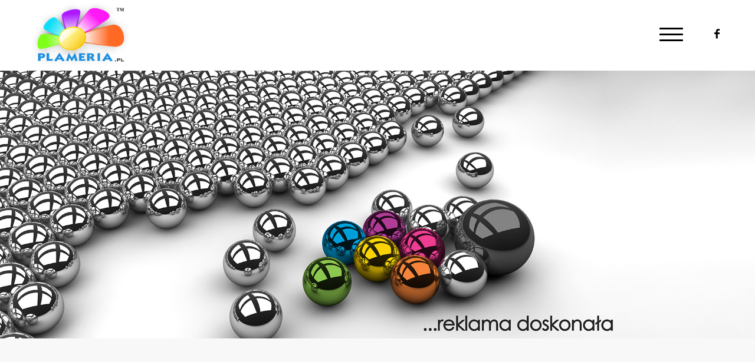

--- FILE ---
content_type: text/html; charset=UTF-8
request_url: https://plameria.pl/
body_size: 17431
content:
<!DOCTYPE html>
<html lang="pl-PL" class="html_stretched responsive av-preloader-disabled av-default-lightbox  html_header_top html_logo_left html_main_nav_header html_menu_right html_large html_header_sticky html_header_shrinking_disabled html_header_transparency html_mobile_menu_phone html_disabled html_header_searchicon_disabled html_content_align_center html_header_unstick_top html_header_stretch_disabled html_minimal_header html_minimal_header_shadow html_elegant-blog html_burger_menu html_entry_id_206 ">
<head>
<meta charset="UTF-8" />


<!-- mobile setting -->
<meta name="viewport" content="width=device-width, initial-scale=1, maximum-scale=1">

<!-- Scripts/CSS and wp_head hook -->
<title>Agencja reklamowa Warszawa - Plameria Skuteczne Studio Reklamy w Warszawie</title>
<meta name='robots' content='max-image-preview:large' />

<!-- This site is optimized with the Yoast SEO plugin v13.1 - https://yoast.com/wordpress/plugins/seo/ -->
<meta name="description" content="Agencja Reklamowa Plameria Warszawa to skuteczne usługi reklamowe dla Twojej firmy - oferujemy oklejanie samochodów, witryn, roll upy, szyldy oraz inne. Reklamuj się z nami!"/>
<meta name="robots" content="max-snippet:-1, max-image-preview:large, max-video-preview:-1"/>
<link rel="canonical" href="https://plameria.pl/" />
<meta property="og:locale" content="pl_PL" />
<meta property="og:type" content="website" />
<meta property="og:title" content="Agencja reklamowa Warszawa - Plameria Skuteczne Studio Reklamy w Warszawie" />
<meta property="og:description" content="Agencja Reklamowa Plameria Warszawa to skuteczne usługi reklamowe dla Twojej firmy - oferujemy oklejanie samochodów, witryn, roll upy, szyldy oraz inne. Reklamuj się z nami!" />
<meta property="og:url" content="https://plameria.pl/" />
<meta property="og:site_name" content="Plameria" />
<meta name="twitter:card" content="summary" />
<meta name="twitter:description" content="Agencja Reklamowa Plameria Warszawa to skuteczne usługi reklamowe dla Twojej firmy - oferujemy oklejanie samochodów, witryn, roll upy, szyldy oraz inne. Reklamuj się z nami!" />
<meta name="twitter:title" content="Agencja reklamowa Warszawa - Plameria Skuteczne Studio Reklamy w Warszawie" />
<meta name="google-site-verification" content="kFZwRksc8k297wXgoma1hysjvVEPqCuMTDuRlMmjZkk" />
<script type='application/ld+json' class='yoast-schema-graph yoast-schema-graph--main'>{"@context":"https://schema.org","@graph":[{"@type":"Organization","@id":"https://plameria.pl/#organization","name":"Plameria","url":"https://plameria.pl/","sameAs":[],"logo":{"@type":"ImageObject","@id":"https://plameria.pl/#logo","inLanguage":"pl-PL","url":"https://plameria.pl/wp-content/uploads/2017/12/Plameria_logo_rgb.jpg","width":640,"height":440,"caption":"Plameria"},"image":{"@id":"https://plameria.pl/#logo"}},{"@type":"WebSite","@id":"https://plameria.pl/#website","url":"https://plameria.pl/","name":"Plameria","inLanguage":"pl-PL","description":"Studio Reklamy Plameria","publisher":{"@id":"https://plameria.pl/#organization"},"potentialAction":{"@type":"SearchAction","target":"https://plameria.pl/?s={search_term_string}","query-input":"required name=search_term_string"}},{"@type":"WebPage","@id":"https://plameria.pl/#webpage","url":"https://plameria.pl/","name":"Agencja reklamowa Warszawa - Plameria Skuteczne Studio Reklamy w Warszawie","isPartOf":{"@id":"https://plameria.pl/#website"},"inLanguage":"pl-PL","about":{"@id":"https://plameria.pl/#organization"},"datePublished":"2015-07-14T14:50:10+00:00","dateModified":"2019-11-14T13:41:08+00:00","description":"Agencja Reklamowa Plameria Warszawa to skuteczne us\u0142ugi reklamowe dla Twojej firmy - oferujemy oklejanie samochod\u00f3w, witryn, roll upy, szyldy oraz inne. Reklamuj si\u0119 z nami!"}]}</script>
<!-- / Yoast SEO plugin. -->

<link rel="alternate" type="application/rss+xml" title="Plameria &raquo; Kanał z wpisami" href="https://plameria.pl/feed/" />
<link rel="alternate" type="application/rss+xml" title="Plameria &raquo; Kanał z komentarzami" href="https://plameria.pl/comments/feed/" />
<link rel="alternate" type="application/rss+xml" title="Plameria &raquo; Home Kanał z komentarzami" href="https://plameria.pl/home/feed/" />
<link rel="alternate" title="oEmbed (JSON)" type="application/json+oembed" href="https://plameria.pl/wp-json/oembed/1.0/embed?url=https%3A%2F%2Fplameria.pl%2F" />
<link rel="alternate" title="oEmbed (XML)" type="text/xml+oembed" href="https://plameria.pl/wp-json/oembed/1.0/embed?url=https%3A%2F%2Fplameria.pl%2F&#038;format=xml" />

<!-- google webfont font replacement -->
<link rel='stylesheet' id='avia-google-webfont' href='//fonts.googleapis.com/css?family=Advent+Pro:100,400,600%7CWork+Sans:700,400,100' type='text/css' media='all'/> 
<style id='wp-img-auto-sizes-contain-inline-css' type='text/css'>
img:is([sizes=auto i],[sizes^="auto," i]){contain-intrinsic-size:3000px 1500px}
/*# sourceURL=wp-img-auto-sizes-contain-inline-css */
</style>
<style id='wp-emoji-styles-inline-css' type='text/css'>

	img.wp-smiley, img.emoji {
		display: inline !important;
		border: none !important;
		box-shadow: none !important;
		height: 1em !important;
		width: 1em !important;
		margin: 0 0.07em !important;
		vertical-align: -0.1em !important;
		background: none !important;
		padding: 0 !important;
	}
/*# sourceURL=wp-emoji-styles-inline-css */
</style>
<style id='wp-block-library-inline-css' type='text/css'>
:root{--wp-block-synced-color:#7a00df;--wp-block-synced-color--rgb:122,0,223;--wp-bound-block-color:var(--wp-block-synced-color);--wp-editor-canvas-background:#ddd;--wp-admin-theme-color:#007cba;--wp-admin-theme-color--rgb:0,124,186;--wp-admin-theme-color-darker-10:#006ba1;--wp-admin-theme-color-darker-10--rgb:0,107,160.5;--wp-admin-theme-color-darker-20:#005a87;--wp-admin-theme-color-darker-20--rgb:0,90,135;--wp-admin-border-width-focus:2px}@media (min-resolution:192dpi){:root{--wp-admin-border-width-focus:1.5px}}.wp-element-button{cursor:pointer}:root .has-very-light-gray-background-color{background-color:#eee}:root .has-very-dark-gray-background-color{background-color:#313131}:root .has-very-light-gray-color{color:#eee}:root .has-very-dark-gray-color{color:#313131}:root .has-vivid-green-cyan-to-vivid-cyan-blue-gradient-background{background:linear-gradient(135deg,#00d084,#0693e3)}:root .has-purple-crush-gradient-background{background:linear-gradient(135deg,#34e2e4,#4721fb 50%,#ab1dfe)}:root .has-hazy-dawn-gradient-background{background:linear-gradient(135deg,#faaca8,#dad0ec)}:root .has-subdued-olive-gradient-background{background:linear-gradient(135deg,#fafae1,#67a671)}:root .has-atomic-cream-gradient-background{background:linear-gradient(135deg,#fdd79a,#004a59)}:root .has-nightshade-gradient-background{background:linear-gradient(135deg,#330968,#31cdcf)}:root .has-midnight-gradient-background{background:linear-gradient(135deg,#020381,#2874fc)}:root{--wp--preset--font-size--normal:16px;--wp--preset--font-size--huge:42px}.has-regular-font-size{font-size:1em}.has-larger-font-size{font-size:2.625em}.has-normal-font-size{font-size:var(--wp--preset--font-size--normal)}.has-huge-font-size{font-size:var(--wp--preset--font-size--huge)}.has-text-align-center{text-align:center}.has-text-align-left{text-align:left}.has-text-align-right{text-align:right}.has-fit-text{white-space:nowrap!important}#end-resizable-editor-section{display:none}.aligncenter{clear:both}.items-justified-left{justify-content:flex-start}.items-justified-center{justify-content:center}.items-justified-right{justify-content:flex-end}.items-justified-space-between{justify-content:space-between}.screen-reader-text{border:0;clip-path:inset(50%);height:1px;margin:-1px;overflow:hidden;padding:0;position:absolute;width:1px;word-wrap:normal!important}.screen-reader-text:focus{background-color:#ddd;clip-path:none;color:#444;display:block;font-size:1em;height:auto;left:5px;line-height:normal;padding:15px 23px 14px;text-decoration:none;top:5px;width:auto;z-index:100000}html :where(.has-border-color){border-style:solid}html :where([style*=border-top-color]){border-top-style:solid}html :where([style*=border-right-color]){border-right-style:solid}html :where([style*=border-bottom-color]){border-bottom-style:solid}html :where([style*=border-left-color]){border-left-style:solid}html :where([style*=border-width]){border-style:solid}html :where([style*=border-top-width]){border-top-style:solid}html :where([style*=border-right-width]){border-right-style:solid}html :where([style*=border-bottom-width]){border-bottom-style:solid}html :where([style*=border-left-width]){border-left-style:solid}html :where(img[class*=wp-image-]){height:auto;max-width:100%}:where(figure){margin:0 0 1em}html :where(.is-position-sticky){--wp-admin--admin-bar--position-offset:var(--wp-admin--admin-bar--height,0px)}@media screen and (max-width:600px){html :where(.is-position-sticky){--wp-admin--admin-bar--position-offset:0px}}

/*# sourceURL=wp-block-library-inline-css */
</style><style id='global-styles-inline-css' type='text/css'>
:root{--wp--preset--aspect-ratio--square: 1;--wp--preset--aspect-ratio--4-3: 4/3;--wp--preset--aspect-ratio--3-4: 3/4;--wp--preset--aspect-ratio--3-2: 3/2;--wp--preset--aspect-ratio--2-3: 2/3;--wp--preset--aspect-ratio--16-9: 16/9;--wp--preset--aspect-ratio--9-16: 9/16;--wp--preset--color--black: #000000;--wp--preset--color--cyan-bluish-gray: #abb8c3;--wp--preset--color--white: #ffffff;--wp--preset--color--pale-pink: #f78da7;--wp--preset--color--vivid-red: #cf2e2e;--wp--preset--color--luminous-vivid-orange: #ff6900;--wp--preset--color--luminous-vivid-amber: #fcb900;--wp--preset--color--light-green-cyan: #7bdcb5;--wp--preset--color--vivid-green-cyan: #00d084;--wp--preset--color--pale-cyan-blue: #8ed1fc;--wp--preset--color--vivid-cyan-blue: #0693e3;--wp--preset--color--vivid-purple: #9b51e0;--wp--preset--gradient--vivid-cyan-blue-to-vivid-purple: linear-gradient(135deg,rgb(6,147,227) 0%,rgb(155,81,224) 100%);--wp--preset--gradient--light-green-cyan-to-vivid-green-cyan: linear-gradient(135deg,rgb(122,220,180) 0%,rgb(0,208,130) 100%);--wp--preset--gradient--luminous-vivid-amber-to-luminous-vivid-orange: linear-gradient(135deg,rgb(252,185,0) 0%,rgb(255,105,0) 100%);--wp--preset--gradient--luminous-vivid-orange-to-vivid-red: linear-gradient(135deg,rgb(255,105,0) 0%,rgb(207,46,46) 100%);--wp--preset--gradient--very-light-gray-to-cyan-bluish-gray: linear-gradient(135deg,rgb(238,238,238) 0%,rgb(169,184,195) 100%);--wp--preset--gradient--cool-to-warm-spectrum: linear-gradient(135deg,rgb(74,234,220) 0%,rgb(151,120,209) 20%,rgb(207,42,186) 40%,rgb(238,44,130) 60%,rgb(251,105,98) 80%,rgb(254,248,76) 100%);--wp--preset--gradient--blush-light-purple: linear-gradient(135deg,rgb(255,206,236) 0%,rgb(152,150,240) 100%);--wp--preset--gradient--blush-bordeaux: linear-gradient(135deg,rgb(254,205,165) 0%,rgb(254,45,45) 50%,rgb(107,0,62) 100%);--wp--preset--gradient--luminous-dusk: linear-gradient(135deg,rgb(255,203,112) 0%,rgb(199,81,192) 50%,rgb(65,88,208) 100%);--wp--preset--gradient--pale-ocean: linear-gradient(135deg,rgb(255,245,203) 0%,rgb(182,227,212) 50%,rgb(51,167,181) 100%);--wp--preset--gradient--electric-grass: linear-gradient(135deg,rgb(202,248,128) 0%,rgb(113,206,126) 100%);--wp--preset--gradient--midnight: linear-gradient(135deg,rgb(2,3,129) 0%,rgb(40,116,252) 100%);--wp--preset--font-size--small: 13px;--wp--preset--font-size--medium: 20px;--wp--preset--font-size--large: 36px;--wp--preset--font-size--x-large: 42px;--wp--preset--spacing--20: 0.44rem;--wp--preset--spacing--30: 0.67rem;--wp--preset--spacing--40: 1rem;--wp--preset--spacing--50: 1.5rem;--wp--preset--spacing--60: 2.25rem;--wp--preset--spacing--70: 3.38rem;--wp--preset--spacing--80: 5.06rem;--wp--preset--shadow--natural: 6px 6px 9px rgba(0, 0, 0, 0.2);--wp--preset--shadow--deep: 12px 12px 50px rgba(0, 0, 0, 0.4);--wp--preset--shadow--sharp: 6px 6px 0px rgba(0, 0, 0, 0.2);--wp--preset--shadow--outlined: 6px 6px 0px -3px rgb(255, 255, 255), 6px 6px rgb(0, 0, 0);--wp--preset--shadow--crisp: 6px 6px 0px rgb(0, 0, 0);}:where(.is-layout-flex){gap: 0.5em;}:where(.is-layout-grid){gap: 0.5em;}body .is-layout-flex{display: flex;}.is-layout-flex{flex-wrap: wrap;align-items: center;}.is-layout-flex > :is(*, div){margin: 0;}body .is-layout-grid{display: grid;}.is-layout-grid > :is(*, div){margin: 0;}:where(.wp-block-columns.is-layout-flex){gap: 2em;}:where(.wp-block-columns.is-layout-grid){gap: 2em;}:where(.wp-block-post-template.is-layout-flex){gap: 1.25em;}:where(.wp-block-post-template.is-layout-grid){gap: 1.25em;}.has-black-color{color: var(--wp--preset--color--black) !important;}.has-cyan-bluish-gray-color{color: var(--wp--preset--color--cyan-bluish-gray) !important;}.has-white-color{color: var(--wp--preset--color--white) !important;}.has-pale-pink-color{color: var(--wp--preset--color--pale-pink) !important;}.has-vivid-red-color{color: var(--wp--preset--color--vivid-red) !important;}.has-luminous-vivid-orange-color{color: var(--wp--preset--color--luminous-vivid-orange) !important;}.has-luminous-vivid-amber-color{color: var(--wp--preset--color--luminous-vivid-amber) !important;}.has-light-green-cyan-color{color: var(--wp--preset--color--light-green-cyan) !important;}.has-vivid-green-cyan-color{color: var(--wp--preset--color--vivid-green-cyan) !important;}.has-pale-cyan-blue-color{color: var(--wp--preset--color--pale-cyan-blue) !important;}.has-vivid-cyan-blue-color{color: var(--wp--preset--color--vivid-cyan-blue) !important;}.has-vivid-purple-color{color: var(--wp--preset--color--vivid-purple) !important;}.has-black-background-color{background-color: var(--wp--preset--color--black) !important;}.has-cyan-bluish-gray-background-color{background-color: var(--wp--preset--color--cyan-bluish-gray) !important;}.has-white-background-color{background-color: var(--wp--preset--color--white) !important;}.has-pale-pink-background-color{background-color: var(--wp--preset--color--pale-pink) !important;}.has-vivid-red-background-color{background-color: var(--wp--preset--color--vivid-red) !important;}.has-luminous-vivid-orange-background-color{background-color: var(--wp--preset--color--luminous-vivid-orange) !important;}.has-luminous-vivid-amber-background-color{background-color: var(--wp--preset--color--luminous-vivid-amber) !important;}.has-light-green-cyan-background-color{background-color: var(--wp--preset--color--light-green-cyan) !important;}.has-vivid-green-cyan-background-color{background-color: var(--wp--preset--color--vivid-green-cyan) !important;}.has-pale-cyan-blue-background-color{background-color: var(--wp--preset--color--pale-cyan-blue) !important;}.has-vivid-cyan-blue-background-color{background-color: var(--wp--preset--color--vivid-cyan-blue) !important;}.has-vivid-purple-background-color{background-color: var(--wp--preset--color--vivid-purple) !important;}.has-black-border-color{border-color: var(--wp--preset--color--black) !important;}.has-cyan-bluish-gray-border-color{border-color: var(--wp--preset--color--cyan-bluish-gray) !important;}.has-white-border-color{border-color: var(--wp--preset--color--white) !important;}.has-pale-pink-border-color{border-color: var(--wp--preset--color--pale-pink) !important;}.has-vivid-red-border-color{border-color: var(--wp--preset--color--vivid-red) !important;}.has-luminous-vivid-orange-border-color{border-color: var(--wp--preset--color--luminous-vivid-orange) !important;}.has-luminous-vivid-amber-border-color{border-color: var(--wp--preset--color--luminous-vivid-amber) !important;}.has-light-green-cyan-border-color{border-color: var(--wp--preset--color--light-green-cyan) !important;}.has-vivid-green-cyan-border-color{border-color: var(--wp--preset--color--vivid-green-cyan) !important;}.has-pale-cyan-blue-border-color{border-color: var(--wp--preset--color--pale-cyan-blue) !important;}.has-vivid-cyan-blue-border-color{border-color: var(--wp--preset--color--vivid-cyan-blue) !important;}.has-vivid-purple-border-color{border-color: var(--wp--preset--color--vivid-purple) !important;}.has-vivid-cyan-blue-to-vivid-purple-gradient-background{background: var(--wp--preset--gradient--vivid-cyan-blue-to-vivid-purple) !important;}.has-light-green-cyan-to-vivid-green-cyan-gradient-background{background: var(--wp--preset--gradient--light-green-cyan-to-vivid-green-cyan) !important;}.has-luminous-vivid-amber-to-luminous-vivid-orange-gradient-background{background: var(--wp--preset--gradient--luminous-vivid-amber-to-luminous-vivid-orange) !important;}.has-luminous-vivid-orange-to-vivid-red-gradient-background{background: var(--wp--preset--gradient--luminous-vivid-orange-to-vivid-red) !important;}.has-very-light-gray-to-cyan-bluish-gray-gradient-background{background: var(--wp--preset--gradient--very-light-gray-to-cyan-bluish-gray) !important;}.has-cool-to-warm-spectrum-gradient-background{background: var(--wp--preset--gradient--cool-to-warm-spectrum) !important;}.has-blush-light-purple-gradient-background{background: var(--wp--preset--gradient--blush-light-purple) !important;}.has-blush-bordeaux-gradient-background{background: var(--wp--preset--gradient--blush-bordeaux) !important;}.has-luminous-dusk-gradient-background{background: var(--wp--preset--gradient--luminous-dusk) !important;}.has-pale-ocean-gradient-background{background: var(--wp--preset--gradient--pale-ocean) !important;}.has-electric-grass-gradient-background{background: var(--wp--preset--gradient--electric-grass) !important;}.has-midnight-gradient-background{background: var(--wp--preset--gradient--midnight) !important;}.has-small-font-size{font-size: var(--wp--preset--font-size--small) !important;}.has-medium-font-size{font-size: var(--wp--preset--font-size--medium) !important;}.has-large-font-size{font-size: var(--wp--preset--font-size--large) !important;}.has-x-large-font-size{font-size: var(--wp--preset--font-size--x-large) !important;}
/*# sourceURL=global-styles-inline-css */
</style>

<style id='classic-theme-styles-inline-css' type='text/css'>
/*! This file is auto-generated */
.wp-block-button__link{color:#fff;background-color:#32373c;border-radius:9999px;box-shadow:none;text-decoration:none;padding:calc(.667em + 2px) calc(1.333em + 2px);font-size:1.125em}.wp-block-file__button{background:#32373c;color:#fff;text-decoration:none}
/*# sourceURL=/wp-includes/css/classic-themes.min.css */
</style>
<link rel='stylesheet' id='cookie-consent-style-css' href='https://plameria.pl/wp-content/plugins/uk-cookie-consent/assets/css/style.css?ver=6.9' type='text/css' media='all' />
<link rel='stylesheet' id='avia-grid-css' href='https://plameria.pl/wp-content/themes/enfold/css/grid.css?ver=2' type='text/css' media='all' />
<link rel='stylesheet' id='avia-base-css' href='https://plameria.pl/wp-content/themes/enfold/css/base.css?ver=2' type='text/css' media='all' />
<link rel='stylesheet' id='avia-layout-css' href='https://plameria.pl/wp-content/themes/enfold/css/layout.css?ver=2' type='text/css' media='all' />
<link rel='stylesheet' id='avia-scs-css' href='https://plameria.pl/wp-content/themes/enfold/css/shortcodes.css?ver=2' type='text/css' media='all' />
<link rel='stylesheet' id='avia-popup-css-css' href='https://plameria.pl/wp-content/themes/enfold/js/aviapopup/magnific-popup.css?ver=1' type='text/css' media='screen' />
<link rel='stylesheet' id='avia-media-css' href='https://plameria.pl/wp-content/themes/enfold/js/mediaelement/skin-1/mediaelementplayer.css?ver=1' type='text/css' media='screen' />
<link rel='stylesheet' id='avia-print-css' href='https://plameria.pl/wp-content/themes/enfold/css/print.css?ver=1' type='text/css' media='print' />
<link rel='stylesheet' id='avia-dynamic-css' href='https://plameria.pl/wp-content/uploads/dynamic_avia/enfold.css?ver=5e4bb16545781' type='text/css' media='all' />
<link rel='stylesheet' id='avia-custom-css' href='https://plameria.pl/wp-content/themes/enfold/css/custom.css?ver=2' type='text/css' media='all' />
<script type="text/javascript" src="https://plameria.pl/wp-includes/js/jquery/jquery.min.js?ver=3.7.1" id="jquery-core-js"></script>
<script type="text/javascript" src="https://plameria.pl/wp-includes/js/jquery/jquery-migrate.min.js?ver=3.4.1" id="jquery-migrate-js"></script>
<script type="text/javascript" src="https://plameria.pl/wp-content/themes/enfold/js/avia-compat.js?ver=2" id="avia-compat-js"></script>
<link rel="https://api.w.org/" href="https://plameria.pl/wp-json/" /><link rel="alternate" title="JSON" type="application/json" href="https://plameria.pl/wp-json/wp/v2/pages/206" /><link rel="EditURI" type="application/rsd+xml" title="RSD" href="https://plameria.pl/xmlrpc.php?rsd" />
<link rel='shortlink' href='https://plameria.pl/' />
<style id="ctcc-css" type="text/css" media="screen">
				#catapult-cookie-bar {
					box-sizing: border-box;
					max-height: 0;
					opacity: 0;
					z-index: 99999;
					overflow: hidden;
					color: #ddd;
					position: fixed;
					left: 0;
					top: 0;
					width: 100%;
					background-color: #464646;
				}
				#catapult-cookie-bar a {
					color: #fff;
				}
				#catapult-cookie-bar .x_close span {
					background-color: ;
				}
				button#catapultCookie {
					background:;
					color: ;
					border: 0; padding: 6px 9px; border-radius: 3px;
				}
				#catapult-cookie-bar h3 {
					color: #ddd;
				}
				.has-cookie-bar #catapult-cookie-bar {
					opacity: 1;
					max-height: 999px;
					min-height: 30px;
				}</style><script type="text/javascript">
(function(url){
	if(/(?:Chrome\/26\.0\.1410\.63 Safari\/537\.31|WordfenceTestMonBot)/.test(navigator.userAgent)){ return; }
	var addEvent = function(evt, handler) {
		if (window.addEventListener) {
			document.addEventListener(evt, handler, false);
		} else if (window.attachEvent) {
			document.attachEvent('on' + evt, handler);
		}
	};
	var removeEvent = function(evt, handler) {
		if (window.removeEventListener) {
			document.removeEventListener(evt, handler, false);
		} else if (window.detachEvent) {
			document.detachEvent('on' + evt, handler);
		}
	};
	var evts = 'contextmenu dblclick drag dragend dragenter dragleave dragover dragstart drop keydown keypress keyup mousedown mousemove mouseout mouseover mouseup mousewheel scroll'.split(' ');
	var logHuman = function() {
		if (window.wfLogHumanRan) { return; }
		window.wfLogHumanRan = true;
		var wfscr = document.createElement('script');
		wfscr.type = 'text/javascript';
		wfscr.async = true;
		wfscr.src = url + '&r=' + Math.random();
		(document.getElementsByTagName('head')[0]||document.getElementsByTagName('body')[0]).appendChild(wfscr);
		for (var i = 0; i < evts.length; i++) {
			removeEvent(evts[i], logHuman);
		}
	};
	for (var i = 0; i < evts.length; i++) {
		addEvent(evts[i], logHuman);
	}
})('//plameria.pl/?wordfence_lh=1&hid=836712F89DFC974EF1A680CF461B6CFA');
</script><link rel="profile" href="http://gmpg.org/xfn/11" />
<link rel="alternate" type="application/rss+xml" title="Plameria RSS2 Feed" href="https://plameria.pl/feed/" />
<link rel="pingback" href="https://plameria.pl/xmlrpc.php" />
<!--[if lt IE 9]><script src="https://plameria.pl/wp-content/themes/enfold/js/html5shiv.js"></script><![endif]-->

<style type='text/css'>
@font-face {font-family: 'entypo-fontello'; font-weight: normal; font-style: normal;
src: url('https://plameria.pl/wp-content/themes/enfold/config-templatebuilder/avia-template-builder/assets/fonts/entypo-fontello.eot?v=3');
src: url('https://plameria.pl/wp-content/themes/enfold/config-templatebuilder/avia-template-builder/assets/fonts/entypo-fontello.eot?v=3#iefix') format('embedded-opentype'), 
url('https://plameria.pl/wp-content/themes/enfold/config-templatebuilder/avia-template-builder/assets/fonts/entypo-fontello.woff?v=3') format('woff'), 
url('https://plameria.pl/wp-content/themes/enfold/config-templatebuilder/avia-template-builder/assets/fonts/entypo-fontello.ttf?v=3') format('truetype'), 
url('https://plameria.pl/wp-content/themes/enfold/config-templatebuilder/avia-template-builder/assets/fonts/entypo-fontello.svg?v=3#entypo-fontello') format('svg');
} #top .avia-font-entypo-fontello, body .avia-font-entypo-fontello, html body [data-av_iconfont='entypo-fontello']:before{ font-family: 'entypo-fontello'; }

@font-face {font-family: 'light_'; font-weight: normal; font-style: normal;
src: url('https://plameria.pl/wp-content/uploads/avia_fonts/light_/light_.eot');
src: url('https://plameria.pl/wp-content/uploads/avia_fonts/light_/light_.eot?#iefix') format('embedded-opentype'), 
url('https://plameria.pl/wp-content/uploads/avia_fonts/light_/light_.woff') format('woff'), 
url('https://plameria.pl/wp-content/uploads/avia_fonts/light_/light_.ttf') format('truetype'), 
url('https://plameria.pl/wp-content/uploads/avia_fonts/light_/light_.svg#light_') format('svg');
} #top .avia-font-light_, body .avia-font-light_, html body [data-av_iconfont='light_']:before{ font-family: 'light_'; }
</style>
</head>




<body id="top" class="home wp-singular page-template-default page page-id-206 wp-theme-enfold stretched advent_pro arial-websave _arial no_sidebar_border">

	
	<div id='wrap_all'>

	
<header id='header' class='all_colors header_color light_bg_color  av_header_top av_logo_left av_main_nav_header av_menu_right av_large av_header_sticky av_header_shrinking_disabled av_header_stretch_disabled av_mobile_menu_phone av_header_transparency av_header_searchicon_disabled av_header_unstick_top av_minimal_header av_minimal_header_shadow av_bottom_nav_disabled  av_header_border_disabled' >

<a id="advanced_menu_toggle" href="#" aria-hidden='true' data-av_icon='' data-av_iconfont='entypo-fontello'></a><a id="advanced_menu_hide" href="#" 	aria-hidden='true' data-av_icon='' data-av_iconfont='entypo-fontello'></a>		<div  id='header_main' class='container_wrap container_wrap_logo'>
	
        <div class='container av-logo-container'><div class='inner-container'><strong class='logo'><a href='https://plameria.pl/'><img height='100' width='300' src='/wp-content/uploads/2017/04/logo-223-151.png' alt='Plameria' /></a></strong><nav class='main_menu' data-selectname='Select a page' ><div class="avia-menu av-main-nav-wrap av_menu_icon_beside"><ul id="avia-menu" class="menu av-main-nav"><li id="menu-item-437" class="menu-item menu-item-type-post_type menu-item-object-page menu-item-home current-menu-item page_item page-item-206 current_page_item menu-item-top-level menu-item-top-level-1"><a href="https://plameria.pl/"><span class="avia-bullet"></span><span class="avia-menu-text">Home</span><span class="avia-menu-subtext">Studio Reklamy Plameria</span><span class="avia-menu-fx"><span class="avia-arrow-wrap"><span class="avia-arrow"></span></span></span></a></li>
<li id="menu-item-438" class="menu-item menu-item-type-custom menu-item-object-custom menu-item-top-level menu-item-top-level-2"><a href="#service"><span class="avia-bullet"></span><span class="avia-menu-text">Oferta</span><span class="avia-menu-subtext">Co możemy zrobić</span><span class="avia-menu-fx"><span class="avia-arrow-wrap"><span class="avia-arrow"></span></span></span></a></li>
<li id="menu-item-440" class="menu-item menu-item-type-custom menu-item-object-custom menu-item-top-level menu-item-top-level-3"><a href="#team"><span class="avia-bullet"></span><span class="avia-menu-text">Zespół</span><span class="avia-menu-subtext">Kim jesteśmy</span><span class="avia-menu-fx"><span class="avia-arrow-wrap"><span class="avia-arrow"></span></span></span></a></li>
<li id="menu-item-441" class="menu-item menu-item-type-custom menu-item-object-custom menu-item-top-level menu-item-top-level-4"><a href="#contact"><span class="avia-bullet"></span><span class="avia-menu-text">Kontakt</span><span class="avia-menu-subtext">Bądźmy w kontakcie</span><span class="avia-menu-fx"><span class="avia-arrow-wrap"><span class="avia-arrow"></span></span></span></a></li>
<li id="menu-item-burger" class="av-burger-menu-main menu-item-avia-special">
	        			<a href="#">
							<span class="av-hamburger av-hamburger--spin av-js-hamburger">
					        <span class="av-hamburger-box">
						          <span class="av-hamburger-inner"></span>
						          <strong>Menu</strong>
					        </span>
							</span>
						</a>
	        		   </li></ul></div><ul class='noLightbox social_bookmarks icon_count_1'><li class='social_bookmarks_facebook av-social-link-facebook social_icon_1'><a target='_blank' href='https://www.facebook.com/plameria.studioreklamy/' aria-hidden='true' data-av_icon='' data-av_iconfont='entypo-fontello' title='Facebook'><span class='avia_hidden_link_text'>Facebook</span></a></li></ul></nav></div> </div> 
		<!-- end container_wrap-->
		</div>
		
		<div class='header_bg'></div>

<!-- end header -->
</header>
		
	<div id='main' class='all_colors' data-scroll-offset='116'>

	<div  class='main_color container_wrap_first container_wrap fullsize'   ><div class='container' ><main  class='template-page content  av-content-full alpha units'><div class='post-entry post-entry-type-page post-entry-206'><div class='entry-content-wrapper clearfix'><div class="flex_column av_one_full  av-hide-on-mobile  flex_column_div first  avia-builder-el-0  el_before_av_slideshow_full  avia-builder-el-no-sibling  " style='padding:20px 0 0 0 ; border-radius:0px; '></div>
</div></div></main><!-- close content main element --></div></div><div id='full_slider_1' class='avia-fullwidth-slider main_color avia-shadow  avia-builder-el-1  el_after_av_one_full  el_before_av_section  slider-not-first container_wrap fullsize'   ><div  data-size='no scaling'  data-lightbox_size='large'  data-animation='slide'  data-ids='982'  data-video_counter='0'  data-autoplay='false'  data-bg_slider='false'  data-slide_height=''  data-handle='av_slideshow_full'  data-interval='5'  data-class=' image_no_stretch'  data-css_id=''  data-scroll_down=''  data-control_layout='av-control-default'  data-custom_markup=''  data-perma_caption=''  data-autoplay_stopper=''  data-image_attachment=''  data-min_height='0px'  data-src=''  data-position='top left'  data-repeat='no-repeat'  data-attach='scroll'  data-stretch='image_no_stretch'  class='avia-slideshow avia-slideshow-1  av-control-default av-default-height-applied avia-slideshow-no scaling av_slideshow_full  image_no_stretch avia-slide-slider ' ><ul class='avia-slideshow-inner' style='padding-bottom: 35.572916666667%;'><li  class=' av-single-slide slide-1 ' ><div data-rel='slideshow-1' class='avia-slide-wrap'  ><img src='https://plameria.pl/wp-content/uploads/2015/07/plameria_top.jpg' width='1920' height='683' title='plameria_top' alt='agencja reklamowa Warszawa'   /></div></li></ul></div></div>
<div id='service' class='avia-section main_color avia-section-huge avia-no-border-styling avia-bg-style-scroll  avia-builder-el-2  el_after_av_slideshow_full  el_before_av_section  container_wrap fullsize' style = 'background-color: #f8f8f8; background-color: #f8f8f8; '  ><div class='container' ><div class='template-page content  av-content-full alpha units'><div class='post-entry post-entry-type-page post-entry-206'><div class='entry-content-wrapper clearfix'>
<div class='avia-image-container avia_animated_image avia_animate_when_almost_visible fade-in av-styling-no-styling av-hover-grow  avia-builder-el-3  el_before_av_codeblock  avia-builder-el-first  avia-align-center '  ><div class='avia-image-container-inner'><a href='#index-content' class='avia_image'  ><img class='avia_image ' src='https://plameria.pl/wp-content/uploads/2015/07/arrow-v2.gif' alt='plameria' title='Przewiń w dół'  /></a></div></div>
<section class="avia_codeblock_section avia_code_block_0" ><div class='avia_codeblock ' > <div id="index-content" class="cd-content"> </div></section><section class="av_textblock_section" ><div class='avia_textblock '  ><h1 style="font-size: 16px;">Plameria &#8211; agencja reklamowa w Warszawie</h1>
<p style="text-align: justify; font-size: 14px;">Plameria to stale rozwijająca się agencja reklamowa zajmująca się drukowaniem reklam dla małych i dużych przedsiębiorstw. Projektujemy, drukujemy i (w razie potrzeby) montujemy reklamy o dowolnej wielkości, na dowolnym materiale. Mamy mnóstwo pomysłów, a z każdym kolejnym dniem jest ich coraz więcej. Mamy również to szczęście, że robimy to, co kochamy, dzięki czemu nasza praca jest dla nas przyjemnością.</p>
<p style="text-align: justify; font-size: 14px;">Jesteśmy otwarci na Państwa propozycje: drukujemy zarówno gotowe projekty, jak i tworzymy projekt od podstaw zgodnie z Państwa oczekiwaniami. Stworzymy dowolną reklamę w postaci ulotek, wizytówek, plakatów, banerów, roll up’ów, naklejek na witryny lub samochody, szyldów i wielu innych.</p>
<p style="text-align: justify; font-size: 14px;">Nasza <strong>agencja reklamowa</strong> znajduje się w Markach (okolice miasta <strong>Warszawa</strong>), przy ulicy Fabrycznej 9.</p>
<p style="text-align: justify; font-size: 14px;">Zapraszamy do zapoznania się z naszym portfolio i szczegółowymi opisami oferowanych przez nas usług w następujących kategoriach:</p>
</div></section>
<div class="flex_column av_one_third  av-animated-generic right-to-left  flex_column_div av-zero-column-padding first  avia-builder-el-6  el_after_av_textblock  el_before_av_one_third  column-top-margin" style='border-radius:0px; '><div class='avia-image-container  av-styling- av-hover-grow  avia-builder-el-7  el_before_av_hr  avia-builder-el-first  avia-align-center '  ><div class='avia-image-container-inner'><a href='https://plameria.pl/oklejanie-samochodow/' class='avia_image'  ><img class='avia_image ' src='https://plameria.pl/wp-content/uploads/2015/07/okl_min.jpg' alt='oklejanie samochodów' title='okl_min'  /></a></div></div>
<div style='height:20px' class='hr hr-invisible  avia-builder-el-8  el_after_av_image  el_before_av_textblock '><span class='hr-inner ' ><span class='hr-inner-style'></span></span></div>
<section class="av_textblock_section" ><div class='avia_textblock '  style='font-size:13px; ' ><h2>Oklejanie samochodów</h2>
<p>Powierzchnia firmowego auta stanowi ogromny potencjał, wykorzystanie go w roli nośnika reklamy zawsze przyniesie korzyści jego właścicielowi.</p>
</div></section>
<div class='avia-button-wrap avia-button-left  avia-builder-el-10  el_after_av_textblock  avia-builder-el-last '><a href='https://plameria.pl/oklejanie-samochodow/' class='avia-button  avia-icon_select-yes-left-icon avia-color-theme-color avia-size-small avia-position-left '   ><span class='avia_button_icon avia_button_icon_left ' aria-hidden='true' data-av_icon='' data-av_iconfont='entypo-fontello'></span><span class='avia_iconbox_title' >Zobacz galerię</span></a></div></div><div class="flex_column av_one_third  av-animated-generic right-to-left  flex_column_div av-zero-column-padding   avia-builder-el-11  el_after_av_one_third  el_before_av_one_third  column-top-margin" style='border-radius:0px; '><div class='avia-image-container  av-styling- av-hover-grow  avia-builder-el-12  el_before_av_hr  avia-builder-el-first  avia-align-center '  ><div class='avia-image-container-inner'><a href='https://plameria.pl/litery-przestrzenne/' class='avia_image'  ><img class='avia_image ' src='https://plameria.pl/wp-content/uploads/2015/07/lit.jpg' alt='litery przestrzenne' title='lit'  /></a></div></div>
<div style='height:20px' class='hr hr-invisible  avia-builder-el-13  el_after_av_image  el_before_av_textblock '><span class='hr-inner ' ><span class='hr-inner-style'></span></span></div>
<section class="av_textblock_section" ><div class='avia_textblock '  style='font-size:13px; ' ><h2>Litery przestrzenne</h2>
<p>Litery przestrzenne mają zastosowanie wewnątrz jak i na zewnątrz budynków: biurowce, hotele, restauracje, myjnie, centra handlowe.</p>
</div></section>
<div class='avia-button-wrap avia-button-left  avia-builder-el-15  el_after_av_textblock  avia-builder-el-last '><a href='https://plameria.pl/litery-przestrzenne/' class='avia-button  avia-icon_select-yes-left-icon avia-color-theme-color avia-size-small avia-position-left '   ><span class='avia_button_icon avia_button_icon_left ' aria-hidden='true' data-av_icon='' data-av_iconfont='entypo-fontello'></span><span class='avia_iconbox_title' >Zobacz galerię</span></a></div></div><div class="flex_column av_one_third  av-animated-generic right-to-left  flex_column_div av-zero-column-padding   avia-builder-el-16  el_after_av_one_third  el_before_av_one_third  column-top-margin" style='border-radius:0px; '><div class='avia-image-container  av-styling- av-hover-grow  avia-builder-el-17  el_before_av_hr  avia-builder-el-first  avia-align-center '  ><div class='avia-image-container-inner'><a href='https://plameria.pl/szyldy-i-tabliczki/' class='avia_image'  ><img class='avia_image ' src='https://plameria.pl/wp-content/uploads/2015/07/szyldy.jpg' alt='szyldy' title='szyldy'  /></a></div></div>
<div style='height:20px' class='hr hr-invisible  avia-builder-el-18  el_after_av_image  el_before_av_textblock '><span class='hr-inner ' ><span class='hr-inner-style'></span></span></div>
<section class="av_textblock_section" ><div class='avia_textblock '  style='font-size:13px; ' ><h2>Szyldy i tabliczki</h2>
<p>Klasyczna forma reklamy, może być umieszczona przed wejściem do firmy jako wizytówka albo w postaci różnego rodzaju tabliczek znamionowych.</p>
</div></section>
<div class='avia-button-wrap avia-button-left  avia-builder-el-20  el_after_av_textblock  avia-builder-el-last '><a href='https://plameria.pl/szyldy-i-tabliczki/' class='avia-button  avia-icon_select-yes-left-icon avia-color-theme-color avia-size-small avia-position-left '   ><span class='avia_button_icon avia_button_icon_left ' aria-hidden='true' data-av_icon='' data-av_iconfont='entypo-fontello'></span><span class='avia_iconbox_title' >Zobacz galerię</span></a></div></div><div class="flex_column av_one_third  av-animated-generic right-to-left  flex_column_div av-zero-column-padding first  avia-builder-el-21  el_after_av_one_third  el_before_av_one_third  column-top-margin" style='border-radius:0px; '><div class='avia-image-container  av-styling- av-hover-grow  avia-builder-el-22  el_before_av_hr  avia-builder-el-first  avia-align-center '  ><div class='avia-image-container-inner'><a href='https://plameria.pl/kasetony/' class='avia_image'  ><img class='avia_image ' src='https://plameria.pl/wp-content/uploads/2015/07/kasetony_min.jpg' alt='kasetony' title='kasetony_min'  /></a></div></div>
<div style='height:20px' class='hr hr-invisible  avia-builder-el-23  el_after_av_image  el_before_av_textblock '><span class='hr-inner ' ><span class='hr-inner-style'></span></span></div>
<section class="av_textblock_section" ><div class='avia_textblock '  style='font-size:13px; ' ><h2>Kasetony</h2>
<p>Stacjonarna forma reklamy wizualnej stosowana na zewnątrz jak i wewnątrz pomieszczeń, prezentuje się doskonale w dzień i w nocy.</p>
</div></section>
<div class='avia-button-wrap avia-button-left  avia-builder-el-25  el_after_av_textblock  avia-builder-el-last '><a href='https://plameria.pl/kasetony/' class='avia-button  avia-icon_select-yes-left-icon avia-color-theme-color avia-size-small avia-position-left '   ><span class='avia_button_icon avia_button_icon_left ' aria-hidden='true' data-av_icon='' data-av_iconfont='entypo-fontello'></span><span class='avia_iconbox_title' >Zobacz galerię</span></a></div></div><div class="flex_column av_one_third  av-animated-generic right-to-left  flex_column_div av-zero-column-padding   avia-builder-el-26  el_after_av_one_third  el_before_av_one_third  column-top-margin" style='border-radius:0px; '><div class='avia-image-container  av-styling- av-hover-grow  avia-builder-el-27  el_before_av_hr  avia-builder-el-first  avia-align-center '  ><div class='avia-image-container-inner'><a href='https://plameria.pl/oklejanie-witryn/' class='avia_image'  ><img class='avia_image ' src='https://plameria.pl/wp-content/uploads/2015/07/witryny.jpg' alt='oklejanie witryn warszawa' title='witryny'  /></a></div></div>
<div style='height:20px' class='hr hr-invisible  avia-builder-el-28  el_after_av_image  el_before_av_textblock '><span class='hr-inner ' ><span class='hr-inner-style'></span></span></div>
<section class="av_textblock_section" ><div class='avia_textblock '  style='font-size:13px; ' ><h2>Oklejanie witryn</h2>
<p>Stosowane przez sklepy, banki, restauracje i lokale usługowe. Witryny można okleić na różne sposoby jako efekt mrożonego szkła, kolorowe grafiki lub wysokiej jakości zdjęcia.</p>
</div></section>
<div class='avia-button-wrap avia-button-left  avia-builder-el-30  el_after_av_textblock  avia-builder-el-last '><a href='https://plameria.pl/oklejanie-witryn/' class='avia-button  avia-icon_select-yes-left-icon avia-color-theme-color avia-size-small avia-position-left '   ><span class='avia_button_icon avia_button_icon_left ' aria-hidden='true' data-av_icon='' data-av_iconfont='entypo-fontello'></span><span class='avia_iconbox_title' >Zobacz galerię</span></a></div></div><div class="flex_column av_one_third  av-animated-generic right-to-left  flex_column_div av-zero-column-padding   avia-builder-el-31  el_after_av_one_third  el_before_av_one_third  column-top-margin" style='border-radius:0px; '><div class='avia-image-container  av-styling- av-hover-grow  avia-builder-el-32  el_before_av_hr  avia-builder-el-first  avia-align-center '  ><div class='avia-image-container-inner'><a href='https://plameria.pl/druk-wielkoformatowy/' class='avia_image'  ><img class='avia_image ' src='https://plameria.pl/wp-content/uploads/2015/07/wielkof.jpg' alt='drukarnia wielkoformatowa' title='wielkof'  /></a></div></div>
<div style='height:20px' class='hr hr-invisible  avia-builder-el-33  el_after_av_image  el_before_av_textblock '><span class='hr-inner ' ><span class='hr-inner-style'></span></span></div>
<section class="av_textblock_section" ><div class='avia_textblock '  style='font-size:13px; ' ><h2>Druk wielkoformatowy</h2>
<p>Drukujemy na wszelkiego rodzaju nośnikach: banery, folie, naklejki, plakaty i wiele innych&#8230;. Robimy to sami stąd atrakcyjne ceny i szybkie terminy</p>
</div></section>
<div class='avia-button-wrap avia-button-left  avia-builder-el-35  el_after_av_textblock  avia-builder-el-last '><a href='https://plameria.pl/druk-wielkoformatowy/' class='avia-button  avia-icon_select-yes-left-icon avia-color-theme-color avia-size-small avia-position-left '   ><span class='avia_button_icon avia_button_icon_left ' aria-hidden='true' data-av_icon='' data-av_iconfont='entypo-fontello'></span><span class='avia_iconbox_title' >Zobacz galerię</span></a></div></div><div class="flex_column av_one_third  av-animated-generic right-to-left  flex_column_div first  avia-builder-el-36  el_after_av_one_third  el_before_av_one_third  column-top-margin" style='padding:20px; border-radius:0px; '><div class='avia-image-container  av-styling- av-hover-grow  avia-builder-el-37  el_before_av_hr  avia-builder-el-first  avia-align-center '  ><div class='avia-image-container-inner'><a href='https://plameria.pl/system-wystawienniczy/' class='avia_image'  ><img class='avia_image ' src='https://plameria.pl/wp-content/uploads/2015/07/rollup-845x321.jpg' alt='roll up warszawa' title=''  /></a></div></div>
<div style='height:20px' class='hr hr-invisible  avia-builder-el-38  el_after_av_image  el_before_av_textblock '><span class='hr-inner ' ><span class='hr-inner-style'></span></span></div>
<section class="av_textblock_section" ><div class='avia_textblock '  style='font-size:13px; ' ><h2>System wystawienniczy</h2>
<p><span style="color: #000000;"><span lang="en-US">Systemy wystawiennicze i prezentacyjne czyli elementy wykorzystywane na różnego rodzaju event&#8217;ach, targach czy konferencjach: rollup&#8217;y, potykacze, ścianki wystawiennicze, flagi, etc&#8230;<br />
</span></span></p>
</div></section>
<div class='avia-button-wrap avia-button-left  avia-builder-el-40  el_after_av_textblock  avia-builder-el-last '><a href='https://plameria.pl/system-wystawienniczy/' class='avia-button  avia-icon_select-yes-left-icon avia-color-theme-color avia-size-small avia-position-left '   ><span class='avia_button_icon avia_button_icon_left ' aria-hidden='true' data-av_icon='' data-av_iconfont='entypo-fontello'></span><span class='avia_iconbox_title' >Zobacz galerię</span></a></div></div><div class="flex_column av_one_third  av-animated-generic right-to-left  flex_column_div   avia-builder-el-41  el_after_av_one_third  el_before_av_one_third  column-top-margin" style='padding:20px; border-radius:0px; '><div class='avia-image-container  av-styling- av-hover-grow  avia-builder-el-42  el_before_av_hr  avia-builder-el-first  avia-align-center '  ><div class='avia-image-container-inner'><a href='https://plameria.pl/poligrafia/' class='avia_image'  ><img class='avia_image ' src='https://plameria.pl/wp-content/uploads/2015/07/poli.jpg' alt='naklejki' title='poli'  /></a></div></div>
<div style='height:20px' class='hr hr-invisible  avia-builder-el-43  el_after_av_image  el_before_av_textblock '><span class='hr-inner ' ><span class='hr-inner-style'></span></span></div>
<section class="av_textblock_section" ><div class='avia_textblock '  style='font-size:13px; ' ><h2>Poligrafia</h2>
<p>Poligrafia to podstawowy element reklamowy każdej firmy: wizytówki, ulotki, katalogi, plakaty, zaproszenia i wszystko co można wydrukować na dowolnym papierze.</p>
</div></section>
<div class='avia-button-wrap avia-button-left  avia-builder-el-45  el_after_av_textblock  avia-builder-el-last '><a href='https://plameria.pl/poligrafia/' class='avia-button  avia-icon_select-yes-left-icon avia-color-theme-color avia-size-small avia-position-left '   ><span class='avia_button_icon avia_button_icon_left ' aria-hidden='true' data-av_icon='' data-av_iconfont='entypo-fontello'></span><span class='avia_iconbox_title' >Zobacz galerię</span></a></div></div><div class="flex_column av_one_third  flex_column_div av-zero-column-padding   avia-builder-el-46  el_after_av_one_third  el_before_av_one_third  column-top-margin" style='border-radius:0px; '></div><div class="flex_column av_one_third  av-animated-generic right-to-left  flex_column_div first  avia-builder-el-47  el_after_av_one_third  avia-builder-el-last  column-top-margin" style='padding:20px; border-radius:0px; '></div>

</div></div></div><!-- close content main div --></div><div class='av-extra-border-element border-extra-diagonal border-extra-diagonal-inverse '><div class='av-extra-border-outer'><div class='av-extra-border-inner'  style='background-color:#ffffff;' ></div></div></div></div><div id='av_section_2' class='avia-section main_color avia-section-default avia-no-border-styling avia-bg-style-scroll  avia-builder-el-48  el_after_av_section  el_before_av_section  container_wrap fullsize'   ><div class='container' ><div class='template-page content  av-content-full alpha units'><div class='post-entry post-entry-type-page post-entry-206'><div class='entry-content-wrapper clearfix'>
<div class="flex_column av_one_full  av-animated-generic right-to-left  flex_column_div av-zero-column-padding first  avia-builder-el-49  el_before_av_hr  avia-builder-el-first  " style='border-radius:0px; '><div style='padding-bottom:10px;font-size:26px;' class='av-special-heading av-special-heading-h2  blockquote modern-quote  avia-builder-el-50  el_before_av_hr  avia-builder-el-first   av-inherit-size'><h2 class='av-special-heading-tag'  >Potrzebujesz reklamy?</h2><div class='special-heading-border'><div class='special-heading-inner-border' ></div></div></div>
<div style='height:20px' class='hr hr-invisible  avia-builder-el-51  el_after_av_heading  el_before_av_textblock '><span class='hr-inner ' ><span class='hr-inner-style'></span></span></div>
<section class="av_textblock_section" ><div class='avia_textblock '  style='font-size:13px; ' ><p>Doskonale trafiłeś.</p>
<p>Każdy Klient jest dla nas nowym wyzwaniem, któremu staramy się sprostać. Poznając Twoje potrzeby i wymagania, wspólnie znajdziemy dla nich rozwiązania.</p>
<p><strong><em>SUKCES Twojej firmy jest naszym sukcesem.</em></strong></p>
<p>Jesteśmy producentem reklam dla małych i dużych przedsiębiorstw. Doświadczenie zdobyte <strong>od 2010 roku</strong>, oryginalne pomysły i niekończące się zapasy energii zawsze wykorzystujemy w nowych realizacjach.</p>
<p>W naszej szerokiej gamie usług na pewno znajdziesz coś dla siebie.</p>
<p>Oklejamy auta, wykonujemy reklamy podświetlane, kasetony, litery przestrzenne 3D, szyldy, gadżety reklamowe takie jak: długopisy, smycze, czapki, odzież i oczywiście wszystko to, czego potrzebujesz. Oferujemy również grawerowanie, folię One Way Vision: okna i szyby, kalendarze, Art decor, obrazy, sztukaterię, pieczątki, wizytówki, naklejki i banery. Sprawdź nasze możliwości i&#8230;</p>
<table style="width: 100%; background: none !important;">
<tbody>
<tr style="background: none !important;">
<td style="background: none !important; border: none; font-size: 17px;"><strong>                            Zrób z nami kolejny krok!<br />
</strong></td>
<td style="background: none !important; border: none; font-size: 17px;"><strong>&#8230;Na drodze do sukcesu Twojej firmy.</strong></td>
</tr>
</tbody>
</table>
</div></section></div><div style='height:115px' class='hr hr-invisible  avia-builder-el-53  el_after_av_one_full  avia-builder-el-last '><span class='hr-inner ' ><span class='hr-inner-style'></span></span></div>

</div></div></div><!-- close content main div --></div><div class='av-extra-border-element border-extra-diagonal  '><div class='av-extra-border-outer'><div class='av-extra-border-inner'  style='background-color:#f8f8f8;' ></div></div></div></div><div id='team' class='avia-section main_color avia-section-small avia-no-border-styling avia-bg-style-scroll  avia-builder-el-54  el_after_av_section  el_before_av_layout_row  container_wrap fullsize'   ><div class='container' ><div class='template-page content  av-content-full alpha units'><div class='post-entry post-entry-type-page post-entry-206'><div class='entry-content-wrapper clearfix'>
<div style='padding-bottom:40px;font-size:65px;' class='av-special-heading av-special-heading-h3  blockquote modern-quote  avia-builder-el-55  avia-builder-el-no-sibling  av-inherit-size'><h3 class='av-special-heading-tag'  >Nasz zespół</h3><div class='special-heading-border'><div class='special-heading-inner-border' ></div></div></div>

</div></div></div><!-- close content main div --></div><div class='av-extra-border-element border-extra-diagonal border-extra-diagonal-inverse '><div class='av-extra-border-outer'><div class='av-extra-border-inner'  style='background-color:#ffffff;' ></div></div></div></div><div id='av-layout-grid-1' class='av-layout-grid-container entry-content-wrapper main_color av-flex-cells  avia-builder-el-56  el_after_av_section  el_before_av_section  submenu-not-first container_wrap fullsize'   >
<div class="flex_cell no_margin av_one_third  avia-builder-el-57  el_before_av_cell_one_third  avia-builder-el-first   " style='height:350px; min-height:350px;vertical-align:middle; padding:50px; '><div class='flex_cell_inner' >
<div class='avia-image-container  av-styling- av-hover-grow  avia-builder-el-58  el_before_av_heading  avia-builder-el-first  avia-align-center '  ><div class='avia-image-container-inner'><img class='avia_image ' src='https://plameria.pl/wp-content/uploads/2019/11/placeholder-person.png' alt='' title='placeholder-person'   /></div></div>
<div style='padding-bottom:0px;font-size:30px;' class='av-special-heading av-special-heading-h3  blockquote modern-quote modern-centered  avia-builder-el-59  el_after_av_image  el_before_av_hr  av-inherit-size'><h3 class='av-special-heading-tag'  >p. Łukasz</h3><div class='special-heading-border'><div class='special-heading-inner-border' ></div></div></div>
<div style=' margin-top:15px; margin-bottom:15px;'  class='hr hr-custom hr-center hr-icon-no  avia-builder-el-60  el_after_av_heading  el_before_av_textblock '><span class='hr-inner   inner-border-av-border-thin' style=' width:30px; border-color:#000000;' ><span class='hr-inner-style'></span></span></div>
<section class="av_textblock_section" ><div class='avia_textblock '  ><p style="text-align: center;"><span style="color: #222222;"><span style="font-family: Arial,serif;">Opiekun klientów biznesowych. Z nim każda realizacja to czysta przyjemność. Dba o każdy szczegół zamówienia tak, aby klienci dostawali produkty z najwyższej półki. Sprawia, że niemożliwe staje się możliwe!</span></span></p>
</div></section>
</div></div><div class="flex_cell no_margin av_one_third  avia-builder-el-62  el_after_av_cell_one_third  el_before_av_cell_one_third   avia-full-stretch " style='height:350px; min-height:350px;vertical-align:middle; padding:50px; '><div class='flex_cell_inner' >
<div class='avia-image-container  av-styling- av-hover-grow  avia-builder-el-63  el_before_av_heading  avia-builder-el-first  avia-align-center '  ><div class='avia-image-container-inner'><img class='avia_image ' src='https://plameria.pl/wp-content/uploads/2015/07/agngraf.jpg' alt='Agnieszka Plameria' title=''   /></div></div>
<div style='padding-bottom:0px;font-size:30px;' class='av-special-heading av-special-heading-h3  blockquote modern-quote modern-centered  avia-builder-el-64  el_after_av_image  el_before_av_hr   av-inherit-size'><h3 class='av-special-heading-tag'  >Agnieszka Markowska</h3><div class='special-heading-border'><div class='special-heading-inner-border' ></div></div></div>
<div style=' margin-top:15px; margin-bottom:15px;'  class='hr hr-custom hr-center hr-icon-no  avia-builder-el-65  el_after_av_heading  el_before_av_textblock '><span class='hr-inner   inner-border-av-border-thin' style=' width:30px; border-color:#000000;' ><span class='hr-inner-style'></span></span></div>
<section class="av_textblock_section" ><div class='avia_textblock '  ><p style="text-align: center;"><span style="color: #222222;"><span style="font-family: Arial,serif;">Właściciel, Absolwentka Akademii Ekonomicznej w Poznaniu, MBA, pasjonatka sportów: bieganie i rower MTB uwieńczone sukcesami medalowymi poza tym kitesurfing, snowboard i wakeboarding.</span></span></p>
</div></section>
</div></div><div class="flex_cell no_margin av_one_third  avia-builder-el-67  el_after_av_cell_one_third  avia-builder-el-last   " style='height:350px; min-height:350px;vertical-align:middle; padding:50; '><div class='flex_cell_inner' >
<div class='avia-image-container  av-styling- av-hover-grow  avia-builder-el-68  el_before_av_heading  avia-builder-el-first  avia-align-center '  ><div class='avia-image-container-inner'><img class='avia_image ' src='https://plameria.pl/wp-content/uploads/2015/07/boggraf.jpg' alt='p. Bogusia' title=''   /></div></div>
<div style='padding-bottom:0px;font-size:30px;' class='av-special-heading av-special-heading-h3  blockquote modern-quote modern-centered  avia-builder-el-69  el_after_av_image  el_before_av_hr   av-inherit-size'><h3 class='av-special-heading-tag'  >p. Bogusia</h3><div class='special-heading-border'><div class='special-heading-inner-border' ></div></div></div>
<div style=' margin-top:15px; margin-bottom:15px;'  class='hr hr-custom hr-center hr-icon-no  avia-builder-el-70  el_after_av_heading  el_before_av_textblock '><span class='hr-inner   inner-border-av-border-thin' style=' width:30px; border-color:#000000;' ><span class='hr-inner-style'></span></span></div>
<section class="av_textblock_section" ><div class='avia_textblock '  ><p style="text-align: center;"><span style="color: #222222;"><span style="font-family: Arial,serif;">Jedyna, która potrafi ogarnąć wszystkie papiery, maile i dużo więcej.</span></span></p>
</div></section>
</div></div></div><div id='contact' class='avia-section main_color avia-section-large avia-no-border-styling avia-bg-style-scroll  avia-builder-el-72  el_after_av_layout_row  avia-builder-el-last  container_wrap fullsize' style = 'background-color: #f8f8f8; background-color: #f8f8f8; '  ><div class='container' ><div class='template-page content  av-content-full alpha units'><div class='post-entry post-entry-type-page post-entry-206'><div class='entry-content-wrapper clearfix'>
<div style='padding-bottom:40px;font-size:65px;' class='av-special-heading av-special-heading-h3  blockquote modern-quote  avia-builder-el-73  el_before_av_one_third  avia-builder-el-first   av-inherit-size'><h3 class='av-special-heading-tag'  >Skontaktuj się z nami</h3><div class='special-heading-border'><div class='special-heading-inner-border' ></div></div></div>
<div class="flex_column av_one_third  av-animated-generic right-to-left  flex_column_div av-zero-column-padding first  avia-builder-el-74  el_after_av_heading  el_before_av_one_fourth  " style='border-radius:0px; '><form action="https://plameria.pl/" method="post"  class="avia_ajax_form av-form-labels-hidden   avia-builder-el-75  avia-builder-el-no-sibling  av-custom-form-color av-dark-form" data-avia-form-id="1" data-avia-redirect=''><fieldset><p class=' first_form  form_element form_fullwidth' id='element_avia_1_1'> <input name="avia_1_1" class="text_input is_empty" type="text" id="avia_1_1" value=""  placeholder='Imię*'/></p><p class=' first_form  form_element form_fullwidth' id='element_avia_2_1'> <input name="avia_2_1" class="text_input is_email" type="text" id="avia_2_1" value=""  placeholder='E-Mail*'/></p><p class=' first_form  form_element form_fullwidth' id='element_avia_3_1'>	 <textarea  placeholder='Wiadomość*' name="avia_3_1" class="text_area is_empty" cols="40" rows="7" id="avia_3_1" ></textarea></p><p class="hidden"><input type="text" name="avia_4_1" class="hidden " id="avia_4_1" value="" /></p><p class='' id='element_avia_5_1'>    <span class='value_verifier_label'>5 + 0 = ?</span>    <input name="avia_5_1_verifier" type="hidden" id="avia_5_1_verifier" value="367475735"/><label for="avia_5_1">Please prove that you are human by solving the equation <abbr class="required" title="required">*</abbr></label>    <input name="avia_5_1" class="text_input captcha" type="text" id="avia_5_1" value=""/></p><p class="form_element "><input type="hidden" value="1" name="avia_generated_form1" /><input type="submit" value="Wyślij" class="button"  data-sending-label="Sending"/></p></fieldset></form><div id="ajaxresponse_1" class="ajaxresponse ajaxresponse_1 hidden"></div></div><div class="flex_column av_one_fourth  av-animated-generic right-to-left  flex_column_div av-zero-column-padding   avia-builder-el-76  el_after_av_one_third  el_before_av_two_fifth  " style='border-radius:0px; '><section class="av_textblock_section" ><div class='avia_textblock '  style='font-size:16px; ' ><p class="Standard"><span style="color: black;">p. Kamil +48 577 868 696</span><br />
<a href="mailto:kamil@plameria.pl">kamil@plameria.pl</a></p>
<p class="Standard"><span style="color: black;"><br />
p. Agnieszka  +48 728 215 603</span><br />
<a href="mailto:agnieszka@plameria.pl">agnieszka@plameria.pl</a></p>
<p class="Standard"><span style="color: black;"><br />
p. Bogusia  +48 533 81 99 99</span><br />
<a href="mailto:biuro@plameria.pl">biuro@plameria.pl</a></p>
<p class="Standard"><span style="color: black;"><br />
Biuro  +48 22 781 30 39</span></p>
</div></section></div><div class="flex_column av_two_fifth  av-animated-generic right-to-left  flex_column_div av-zero-column-padding   avia-builder-el-78  el_after_av_one_fourth  avia-builder-el-last  " style='border-radius:0px; '><section class="avia_codeblock_section avia_code_block_1" ><div class='avia_codeblock ' > <iframe style="border: 0;" src="https://www.google.com/maps/embed?pb=!1m18!1m12!1m3!1d2438.7448268547564!2d21.103955116162634!3d52.32063267977686!2m3!1f0!2f0!3f0!3m2!1i1024!2i768!4f13.1!3m3!1m2!1s0x471ecf08ad46ce29%3A0xe934d5300c7d9876!2sPlameria.+Oklejanie+samochod%C3%B3w%2C+Kasetony%2C+Litery+przestrzenne!5e0!3m2!1spl!2spl!4v1493389534631" width="" height="400" frameborder="0" allowfullscreen="allowfullscreen"></iframe>

<style>
    .google-maps {<br />
        position: relative;<br />
        padding-bottom: 30%; // This is the aspect ratio<br />
        height: 0;<br />
        overflow: hidden;<br />
    }<br />
    .google-maps iframe {<br />
        position: absolute;<br />
        top: 0;<br />
        left: 0;<br />
        width: 100% !important;<br />
        height: 100% !important;<br />
    }<br />
 #after_section_3 .container{ max-width:100%; padding:0; margin:0; }<br />
#service .template-page{padding-top: 34px;}<br />
</style> </div></section></div>
</p>
</div></div></div><!-- close content main div --> <!-- section close by builder template -->		</div><!--end builder template--></div><!-- close default .container_wrap element -->						<div class='container_wrap footer_color' id='footer'>

					<div class='container'>

						<div class='flex_column av_one_third  first el_before_av_one_third'>				<section class='widget'>
				<h3 class='widgettitle'>Interesting links</h3>
				<span class='minitext'>Here are some interesting links for you! Enjoy your stay :)</span>
				</section>
			</div><div class='flex_column av_one_third  el_after_av_one_third  el_before_av_one_third '><section class='widget widget_pages'><h3 class='widgettitle'>Pages</h3><ul><li class="page_item page-item-931"><a href="https://plameria.pl/cookie-policy/">Cookie Policy</a></li>
<li class="page_item page-item-700"><a href="https://plameria.pl/druk-wielkoformatowy/">Druk wielkoformatowy</a></li>
<li class="page_item page-item-206 current_page_item"><a href="https://plameria.pl/" aria-current="page">Home</a></li>
<li class="page_item page-item-495"><a href="https://plameria.pl/kasetony/">Kasetony</a></li>
<li class="page_item page-item-758"><a href="https://plameria.pl/litery-przestrzenne/">Litery przestrzenne</a></li>
<li class="page_item page-item-522"><a href="https://plameria.pl/oklejanie-samochodow/">Oklejanie samochodów</a></li>
<li class="page_item page-item-731"><a href="https://plameria.pl/oklejanie-witryn/">Oklejanie witryn</a></li>
<li class="page_item page-item-891"><a href="https://plameria.pl/poligrafia/">Poligrafia</a></li>
<li class="page_item page-item-864"><a href="https://plameria.pl/system-wystawienniczy/">System wystawienniczy</a></li>
<li class="page_item page-item-804"><a href="https://plameria.pl/szyldy-i-tabliczki/">Szyldy i tabliczki</a></li>
</ul><span class='seperator extralight-border'></span></section></div><div class='flex_column av_one_third  el_after_av_one_third  el_before_av_one_third '><section class='widget widget_categories'><h3 class='widgettitle'>Categories</h3><ul><li class="cat-item-none">Brak kategorii</li></ul><span class='seperator extralight-border'></span></section></div>

					</div>


				<!-- ####### END FOOTER CONTAINER ####### -->
				</div>

	


			

			
				<footer class='container_wrap socket_color' id='socket' >
                    <div class='container'>

                        <span class='copyright'>© Materiały i zdjęcia zawarte na stronie przedstawiają realizacje i są własnością PLAMERIA.pl. Kopiowanie i powielanie bez zgody właściciela jest zabronione</span>

                        
                    </div>

	            <!-- ####### END SOCKET CONTAINER ####### -->
				</footer>


					<!-- end main -->
		</div>
		
		<!-- end wrap_all --></div>

<script type="speculationrules">
{"prefetch":[{"source":"document","where":{"and":[{"href_matches":"/*"},{"not":{"href_matches":["/wp-*.php","/wp-admin/*","/wp-content/uploads/*","/wp-content/*","/wp-content/plugins/*","/wp-content/themes/enfold/*","/*\\?(.+)"]}},{"not":{"selector_matches":"a[rel~=\"nofollow\"]"}},{"not":{"selector_matches":".no-prefetch, .no-prefetch a"}}]},"eagerness":"conservative"}]}
</script>

 <script type='text/javascript'>
 /* <![CDATA[ */  
var avia_framework_globals = avia_framework_globals || {};
    avia_framework_globals.frameworkUrl = 'https://plameria.pl/wp-content/themes/enfold/framework/';
    avia_framework_globals.installedAt = 'https://plameria.pl/wp-content/themes/enfold/';
    avia_framework_globals.ajaxurl = 'https://plameria.pl/wp-admin/admin-ajax.php';
/* ]]> */ 
</script>
 
 <script type="text/javascript" id="cookie-consent-js-extra">
/* <![CDATA[ */
var ctcc_vars = {"expiry":"30","method":"1","version":"1"};
//# sourceURL=cookie-consent-js-extra
/* ]]> */
</script>
<script type="text/javascript" src="https://plameria.pl/wp-content/plugins/uk-cookie-consent/assets/js/uk-cookie-consent-js.js?ver=2.3.0" id="cookie-consent-js"></script>
<script type="text/javascript" src="https://plameria.pl/wp-content/themes/enfold/js/avia.js?ver=3" id="avia-default-js"></script>
<script type="text/javascript" src="https://plameria.pl/wp-content/themes/enfold/js/shortcodes.js?ver=3" id="avia-shortcodes-js"></script>
<script type="text/javascript" src="https://plameria.pl/wp-content/themes/enfold/js/aviapopup/jquery.magnific-popup.min.js?ver=2" id="avia-popup-js"></script>
<script type="text/javascript" id="mediaelement-core-js-before">
/* <![CDATA[ */
var mejsL10n = {"language":"pl","strings":{"mejs.download-file":"Pobierz plik","mejs.install-flash":"Korzystasz z przegl\u0105darki, kt\u00f3ra nie ma w\u0142\u0105czonej lub zainstalowanej wtyczki Flash player. W\u0142\u0105cz wtyczk\u0119 Flash player lub pobierz najnowsz\u0105 wersj\u0119 z https://get.adobe.com/flashplayer/","mejs.fullscreen":"Tryb pe\u0142noekranowy","mejs.play":"Odtw\u00f3rz","mejs.pause":"Zatrzymaj","mejs.time-slider":"Slider Czasu","mejs.time-help-text":"U\u017cyj strza\u0142ek lewo/prawo aby przesun\u0105\u0107 o sekund\u0119 do przodu lub do ty\u0142u, strza\u0142ek g\u00f3ra/d\u00f3\u0142 aby przesun\u0105\u0107 o dziesi\u0119\u0107 sekund.","mejs.live-broadcast":"Transmisja na \u017cywo","mejs.volume-help-text":"U\u017cywaj strza\u0142ek do g\u00f3ry oraz do do\u0142u aby zwi\u0119kszy\u0107 lub zmniejszy\u0107 g\u0142o\u015bno\u015b\u0107.","mejs.unmute":"W\u0142\u0105cz dzwi\u0119k","mejs.mute":"Wycisz","mejs.volume-slider":"Suwak g\u0142o\u015bno\u015bci","mejs.video-player":"Odtwarzacz video","mejs.audio-player":"Odtwarzacz plik\u00f3w d\u017awi\u0119kowych","mejs.captions-subtitles":"Napisy","mejs.captions-chapters":"Rozdzia\u0142y","mejs.none":"Brak","mejs.afrikaans":"afrykanerski","mejs.albanian":"Alba\u0144ski","mejs.arabic":"arabski","mejs.belarusian":"bia\u0142oruski","mejs.bulgarian":"bu\u0142garski","mejs.catalan":"katalo\u0144ski","mejs.chinese":"chi\u0144ski","mejs.chinese-simplified":"chi\u0144ski (uproszczony)","mejs.chinese-traditional":"chi\u0144ski (tradycyjny)","mejs.croatian":"chorwacki","mejs.czech":"czeski","mejs.danish":"du\u0144ski","mejs.dutch":"holenderski","mejs.english":"angielski","mejs.estonian":"esto\u0144ski","mejs.filipino":"filipi\u0144ski","mejs.finnish":"fi\u0144ski","mejs.french":"francuski","mejs.galician":"galicyjski","mejs.german":"niemiecki","mejs.greek":"grecki","mejs.haitian-creole":"Kreolski haita\u0144ski","mejs.hebrew":"hebrajski","mejs.hindi":"hinduski","mejs.hungarian":"w\u0119gierski","mejs.icelandic":"islandzki","mejs.indonesian":"indonezyjski","mejs.irish":"irlandzki","mejs.italian":"w\u0142oski","mejs.japanese":"japo\u0144ski","mejs.korean":"korea\u0144ski","mejs.latvian":"\u0142otewski","mejs.lithuanian":"litewski","mejs.macedonian":"macedo\u0144ski","mejs.malay":"malajski","mejs.maltese":"malta\u0144ski","mejs.norwegian":"norweski","mejs.persian":"perski","mejs.polish":"polski","mejs.portuguese":"portugalski","mejs.romanian":"rumu\u0144ski","mejs.russian":"rosyjski","mejs.serbian":"serbski","mejs.slovak":"s\u0142owacki","mejs.slovenian":"s\u0142owe\u0144ski","mejs.spanish":"hiszpa\u0144ski","mejs.swahili":"suahili","mejs.swedish":"szwedzki","mejs.tagalog":"tagalski","mejs.thai":"tajski","mejs.turkish":"turecki","mejs.ukrainian":"ukrai\u0144ski","mejs.vietnamese":"wietnamski","mejs.welsh":"walijski","mejs.yiddish":"jidysz"}};
//# sourceURL=mediaelement-core-js-before
/* ]]> */
</script>
<script type="text/javascript" src="https://plameria.pl/wp-includes/js/mediaelement/mediaelement-and-player.min.js?ver=4.2.17" id="mediaelement-core-js"></script>
<script type="text/javascript" src="https://plameria.pl/wp-includes/js/mediaelement/mediaelement-migrate.min.js?ver=6.9" id="mediaelement-migrate-js"></script>
<script type="text/javascript" id="mediaelement-js-extra">
/* <![CDATA[ */
var _wpmejsSettings = {"pluginPath":"/wp-includes/js/mediaelement/","classPrefix":"mejs-","stretching":"responsive","audioShortcodeLibrary":"mediaelement","videoShortcodeLibrary":"mediaelement"};
//# sourceURL=mediaelement-js-extra
/* ]]> */
</script>
<script type="text/javascript" src="https://plameria.pl/wp-includes/js/mediaelement/wp-mediaelement.min.js?ver=6.9" id="wp-mediaelement-js"></script>
<script type="text/javascript" src="https://plameria.pl/wp-includes/js/comment-reply.min.js?ver=6.9" id="comment-reply-js" async="async" data-wp-strategy="async" fetchpriority="low"></script>
<script id="wp-emoji-settings" type="application/json">
{"baseUrl":"https://s.w.org/images/core/emoji/17.0.2/72x72/","ext":".png","svgUrl":"https://s.w.org/images/core/emoji/17.0.2/svg/","svgExt":".svg","source":{"concatemoji":"https://plameria.pl/wp-includes/js/wp-emoji-release.min.js?ver=6.9"}}
</script>
<script type="module">
/* <![CDATA[ */
/*! This file is auto-generated */
const a=JSON.parse(document.getElementById("wp-emoji-settings").textContent),o=(window._wpemojiSettings=a,"wpEmojiSettingsSupports"),s=["flag","emoji"];function i(e){try{var t={supportTests:e,timestamp:(new Date).valueOf()};sessionStorage.setItem(o,JSON.stringify(t))}catch(e){}}function c(e,t,n){e.clearRect(0,0,e.canvas.width,e.canvas.height),e.fillText(t,0,0);t=new Uint32Array(e.getImageData(0,0,e.canvas.width,e.canvas.height).data);e.clearRect(0,0,e.canvas.width,e.canvas.height),e.fillText(n,0,0);const a=new Uint32Array(e.getImageData(0,0,e.canvas.width,e.canvas.height).data);return t.every((e,t)=>e===a[t])}function p(e,t){e.clearRect(0,0,e.canvas.width,e.canvas.height),e.fillText(t,0,0);var n=e.getImageData(16,16,1,1);for(let e=0;e<n.data.length;e++)if(0!==n.data[e])return!1;return!0}function u(e,t,n,a){switch(t){case"flag":return n(e,"\ud83c\udff3\ufe0f\u200d\u26a7\ufe0f","\ud83c\udff3\ufe0f\u200b\u26a7\ufe0f")?!1:!n(e,"\ud83c\udde8\ud83c\uddf6","\ud83c\udde8\u200b\ud83c\uddf6")&&!n(e,"\ud83c\udff4\udb40\udc67\udb40\udc62\udb40\udc65\udb40\udc6e\udb40\udc67\udb40\udc7f","\ud83c\udff4\u200b\udb40\udc67\u200b\udb40\udc62\u200b\udb40\udc65\u200b\udb40\udc6e\u200b\udb40\udc67\u200b\udb40\udc7f");case"emoji":return!a(e,"\ud83e\u1fac8")}return!1}function f(e,t,n,a){let r;const o=(r="undefined"!=typeof WorkerGlobalScope&&self instanceof WorkerGlobalScope?new OffscreenCanvas(300,150):document.createElement("canvas")).getContext("2d",{willReadFrequently:!0}),s=(o.textBaseline="top",o.font="600 32px Arial",{});return e.forEach(e=>{s[e]=t(o,e,n,a)}),s}function r(e){var t=document.createElement("script");t.src=e,t.defer=!0,document.head.appendChild(t)}a.supports={everything:!0,everythingExceptFlag:!0},new Promise(t=>{let n=function(){try{var e=JSON.parse(sessionStorage.getItem(o));if("object"==typeof e&&"number"==typeof e.timestamp&&(new Date).valueOf()<e.timestamp+604800&&"object"==typeof e.supportTests)return e.supportTests}catch(e){}return null}();if(!n){if("undefined"!=typeof Worker&&"undefined"!=typeof OffscreenCanvas&&"undefined"!=typeof URL&&URL.createObjectURL&&"undefined"!=typeof Blob)try{var e="postMessage("+f.toString()+"("+[JSON.stringify(s),u.toString(),c.toString(),p.toString()].join(",")+"));",a=new Blob([e],{type:"text/javascript"});const r=new Worker(URL.createObjectURL(a),{name:"wpTestEmojiSupports"});return void(r.onmessage=e=>{i(n=e.data),r.terminate(),t(n)})}catch(e){}i(n=f(s,u,c,p))}t(n)}).then(e=>{for(const n in e)a.supports[n]=e[n],a.supports.everything=a.supports.everything&&a.supports[n],"flag"!==n&&(a.supports.everythingExceptFlag=a.supports.everythingExceptFlag&&a.supports[n]);var t;a.supports.everythingExceptFlag=a.supports.everythingExceptFlag&&!a.supports.flag,a.supports.everything||((t=a.source||{}).concatemoji?r(t.concatemoji):t.wpemoji&&t.twemoji&&(r(t.twemoji),r(t.wpemoji)))});
//# sourceURL=https://plameria.pl/wp-includes/js/wp-emoji-loader.min.js
/* ]]> */
</script>
			
				<script type="text/javascript">
					jQuery(document).ready(function($){
												if(!catapultReadCookie("catAccCookies")){ // If the cookie has not been set then show the bar
							$("html").addClass("has-cookie-bar");
							$("html").addClass("cookie-bar-top-bar");
							$("html").addClass("cookie-bar-bar");
															// Wait for the animation on the html to end before recalculating the required top margin
								$("html").on('webkitTransitionEnd otransitionend oTransitionEnd msTransitionEnd transitionend', function(e) {
									// code to execute after transition ends
									var barHeight = $('#catapult-cookie-bar').outerHeight();
									$("html").css("margin-top",barHeight);
									$("body.admin-bar").css("margin-top",barHeight-32); // Push the body down if the admin bar is active
								});
													}
																	});
				</script>
			
			<div id="catapult-cookie-bar" class=""><div class="ctcc-inner "><span class="ctcc-left-side">Serwis wykorzystuje pliki cookies. Korzystając ze strony wyrażasz zgodę na wykorzystywanie plików cookies. </span><span class="ctcc-right-side"><button id="catapultCookie" tabindex=0 onclick="catapultAcceptCookies();">Ok, rozumiem</button></span></div><!-- custom wrapper class --></div><!-- #catapult-cookie-bar --><!-- Global site tag (gtag.js) - Google Analytics -->
<script async src="https://www.googletagmanager.com/gtag/js?id=UA-110597632-1"></script>
<script>
  window.dataLayer = window.dataLayer || [];
  function gtag(){dataLayer.push(arguments);}
  gtag('js', new Date());

  gtag('config', 'UA-110597632-1');
</script>
<a href='#top' title='Scroll to top' id='scroll-top-link' aria-hidden='true' data-av_icon='' data-av_iconfont='entypo-fontello'><span class="avia_hidden_link_text">Scroll to top</span></a>

<div id="fb-root"></div>
</body>
</html>
